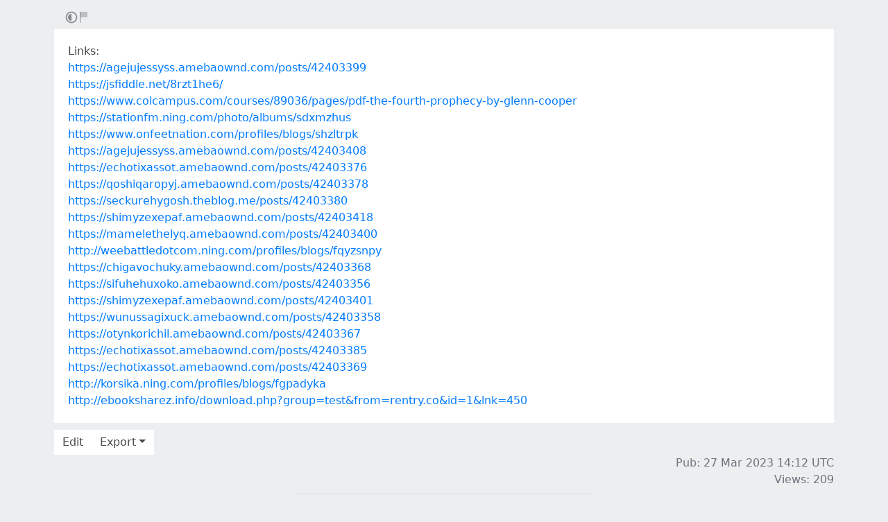

--- FILE ---
content_type: text/html; charset=utf-8
request_url: https://rentry.co/8sb6o
body_size: 3450
content:
<!DOCTYPE html>


    <html>



<head>
    <meta charset="utf-8">
    

<title>Links:</title>

<link rel="canonical" href="https://rentry.co/8sb6o" />




    

<meta name="description" content="https://agejujessyss.amebaownd.com/posts/42403399
https://jsfiddle.net/8rzt1he6/
https://www.colcampus.com/courses/89036/pages/pdf-the-fourth-prophecy-by-glenn-cooper
https://stationfm.ning.com/photo/albums/sdxmzhus
https://www.onfeetnation.com/profiles/blogs/shzltrpk
https://agejujessyss.amebaow...">


<meta name="twitter:card" content="summary" />
<meta name="twitter:description" content="https://agejujessyss.amebaownd.com/posts/42403399
https://jsfiddle.net/8rzt1he6/
https://www.colcampus.com/courses/89036/pages/pdf-the-fourth-prophecy-by-glenn-cooper
https://stationfm.ning.com/photo/albums/sdxmzhus
https://www.onfeetnation.com/profiles/blogs/shzltrpk
https://agejujessyss.amebaow..." />
<meta name="twitter:title" content="Links:" />
<meta name="twitter:site" content="@rentry_co" />

<meta property="og:url" content="https://rentry.co/8sb6o" />
<meta property="og:description" content="https://agejujessyss.amebaownd.com/posts/42403399
https://jsfiddle.net/8rzt1he6/
https://www.colcampus.com/courses/89036/pages/pdf-the-fourth-prophecy-by-glenn-cooper
https://stationfm.ning.com/photo/albums/sdxmzhus
https://www.onfeetnation.com/profiles/blogs/shzltrpk
https://agejujessyss.amebaow..." />
<meta property="og:title" content="Links:" />
<meta property="og:type" content="article" />

<meta name="twitter:image" content="https://rentry.co/static/icons/512.png" />
<meta property="og:image" content="https://rentry.co/static/icons/512.png" />





    <meta name="referrer" content="strict-origin-when-cross-origin" />
    <meta name="viewport" content="width=device-width, initial-scale=1, maximum-scale=2, user-scalable=1" />

    <link rel="stylesheet" href="/static/css/bootstrap.min.css?vsson=38">
    <link rel="manifest" href="/static/manifest.json?vsson=38">

    <script async src="https://www.googletagmanager.com/gtag/js?id=G-LLFSDKZXET"></script>
    <script>
      window.dataLayer = window.dataLayer || [];
      function gtag(){dataLayer.push(arguments);}
      gtag('js', new Date());

      gtag('config', 'G-LLFSDKZXET');
    </script>

    <!--<script>document.documentElement.classList.toggle("dark-mode", (localStorage.getItem("dark-mode") === null && window.matchMedia("(prefers-color-scheme: dark)").matches || localStorage.getItem("dark-mode") == "true"));</script>-->
    <script>const script = document.createElement("script"); const hn = window.location.hostname === 'rentry.org' && 'rentry.org' || 'rentry.co'; script.defer = true; script.setAttribute('data-domain', hn + ',rentry'); document.head.appendChild(script);</script>

    

    
        
        
            <!--
            <div class="d98ewfh">
                <ins style="width: 0px;height:0px" data-width="0" data-height="0" data-max_height="200" class="v6ed432bc82" data-domain="//data963.click" data-affquery="/ffcdcbbaeeaf1318735b/6ed432bc82/?placementName=default"><script src="//data963.click/js/responsive.js" async></script></ins>
            </div>
            -->
            <div class="spacer-100 mobile-only none"></div>
            
                
                
                    <!-- Galaksion 
                    <div><script data-cfasync="false" async type="text/javascript" src="//wj.lacworkamenty.com/tHr0wU28dPkV1/126172"></script></div>
                    -->
                    <!-- Hilltop -->
                    <style>
                        body > iframe {
                            display: block;
                            margin: auto;
                        }
                    </style>
                    <script>
                        (function(mwrxg){
                        var d = document,
                            s = d.createElement('script'),
                            l = d.scripts[d.scripts.length - 1];
                        s.settings = mwrxg || {};
                        s.src = "\/\/lightindividual.com\/b.XxVNsdddGFl\/0oYSWucR\/hegmd9WuuZrU\/lck\/P\/TgYo1xO-TYAN5dOiDAYVtcNljZU\/5-M\/Dlkc4\/N\/wy";
                        s.async = true;
                        s.referrerPolicy = 'no-referrer-when-downgrade';
                        l.parentNode.insertBefore(s, l);
                        })({})
                    </script>
                    
                

            

        

        
    
    

</head>

<body class="m-0 p-0 " >
    
    
    
    <div class="body render-metadata">


    <div class="sub-body">
        <div class="container container-smooth">
            <div class="row no-gutters">
                



<div class="col-12">

<style>


    .render-metadata .entry-text {
        
        
        
        

        

        
        
        
        

        
        
        
        

        
        
        
        
        
        
        
    }
    .dark-mode .render-metadata  .entry-text {
        
        
    }
    .render-metadata .foreground-container {
        
    }
    .dark-mode .render-metadata  .foreground-container {
        
    }

    .render-metadata .entry-text p {
        
        
    }
    .render-metadata .entry-text h1 {
        
    }
    .render-metadata .entry-text h2 {
        
    }
    .render-metadata .entry-text h3 {
        
    }
    .render-metadata .entry-text h4 {
        
    }
    .render-metadata .entry-text h5 {
        
    }
    .render-metadata .entry-text h6 {
        
    }
    .render-metadata .entry-text li {
        
    }
    .render-metadata .entry-text li::marker {
        
    }
    .dark-mode .render-metadata  .entry-text li::marker {
        
    }
    .render-metadata .entry-text a {
        
        
    }
    .dark-mode .render-metadata  .entry-text a {
        
    }
    .render-metadata .entry-text blockquote {
        
    }
    .render-metadata .entry-text pre {
        
    }

    .render-metadata .entry-text article {
        
        
        
    }
    .render-metadata .entry-text {
        
        

        
        
    }
    .dark-mode .render-metadata  .entry-text-container {

    }


    .render-metadata.body {
        
        
        
        
        
    }

    .dark-mode .render-metadata.body {
        
    }

    .render-metadata h1, .render-metadata h2, .render-metadata h3, .render-metadata h4, .render-metadata h5, .render-metadata h6 {
        
        
    }


    .body > .sub-body {
        
    }
    .dark-mode .body > .sub-body {
        
    }


 
</style>



    <div class="row no-gutters sub-body">
        <div class="col-12 long-words">
            

            <div class="actions">
                <div class="container">
                    <div class="item full-contrast" title="High Contrast Mode">
                        <svg fill="none" height="24" viewBox="0 0 24 24" width="24" xmlns="http://www.w3.org/2000/svg"><path d="M12 18C10.4633 18 9.06151 17.4223 8 16.4722C6.7725 15.3736 6 13.777 6 12C6 10.223 6.7725 8.62643 8 7.52779C9.06151 6.57771 10.4633 6 12 6V18Z" fill="#83898e"/><path clip-rule="evenodd" d="M2 12C2 6.47715 6.47715 2 12 2C17.5228 2 22 6.47715 22 12C22 17.5228 17.5228 22 12 22C6.47715 22 2 17.5228 2 12ZM12 20C7.58172 20 4 16.4183 4 12C4 7.58172 7.58172 4 12 4C16.4183 4 20 7.58172 20 12C20 16.4183 16.4183 20 12 20Z" fill="#83898e" fill-rule="evenodd"/></svg>
                    </div>
                    
                    <div class="item report" title="Report URL">
                        <a href="/report-url?url=8sb6o "/>
                        <svg width="100" height="100" viewBox="0 0 100 100" xmlns="http://www.w3.org/2000/svg">
                            <rect x="10" y="10" width="5" height="80" fill="#83898e" />
                            <rect x="15" y="10" width="50" height="40" fill="rgb(189, 192, 194)" />
                          </svg>
                        </a>
                    </div>
                </div>
            </div>
            <div class="entry-text-container
            

            
            ">
                <div class="entry-text">
                    <section class="foreground-container"></section>
                    <article>
                        
                        <div><p>Links:<br>
<a class="external" href="https://agejujessyss.amebaownd.com/posts/42403399" rel="" target="_blank">https://agejujessyss.amebaownd.com/posts/42403399</a><br>
<a class="external" href="https://jsfiddle.net/8rzt1he6/" rel="" target="_blank">https://jsfiddle.net/8rzt1he6/</a><br>
<a class="external" href="https://www.colcampus.com/courses/89036/pages/pdf-the-fourth-prophecy-by-glenn-cooper" rel="" target="_blank">https://www.colcampus.com/courses/89036/pages/pdf-the-fourth-prophecy-by-glenn-cooper</a><br>
<a class="external" href="https://stationfm.ning.com/photo/albums/sdxmzhus" rel="" target="_blank">https://stationfm.ning.com/photo/albums/sdxmzhus</a><br>
<a class="external" href="https://www.onfeetnation.com/profiles/blogs/shzltrpk" rel="" target="_blank">https://www.onfeetnation.com/profiles/blogs/shzltrpk</a><br>
<a class="external" href="https://agejujessyss.amebaownd.com/posts/42403408" rel="" target="_blank">https://agejujessyss.amebaownd.com/posts/42403408</a><br>
<a class="external" href="https://echotixassot.amebaownd.com/posts/42403376" rel="" target="_blank">https://echotixassot.amebaownd.com/posts/42403376</a><br>
<a class="external" href="https://qoshiqaropyj.amebaownd.com/posts/42403378" rel="" target="_blank">https://qoshiqaropyj.amebaownd.com/posts/42403378</a><br>
<a class="external" href="https://seckurehygosh.theblog.me/posts/42403380" rel="" target="_blank">https://seckurehygosh.theblog.me/posts/42403380</a><br>
<a class="external" href="https://shimyzexepaf.amebaownd.com/posts/42403418" rel="" target="_blank">https://shimyzexepaf.amebaownd.com/posts/42403418</a><br>
<a class="external" href="https://mamelethelyq.amebaownd.com/posts/42403400" rel="" target="_blank">https://mamelethelyq.amebaownd.com/posts/42403400</a><br>
<a class="external" href="http://weebattledotcom.ning.com/profiles/blogs/fqyzsnpy" rel="" target="_blank">http://weebattledotcom.ning.com/profiles/blogs/fqyzsnpy</a><br>
<a class="external" href="https://chigavochuky.amebaownd.com/posts/42403368" rel="" target="_blank">https://chigavochuky.amebaownd.com/posts/42403368</a><br>
<a class="external" href="https://sifuhehuxoko.amebaownd.com/posts/42403356" rel="" target="_blank">https://sifuhehuxoko.amebaownd.com/posts/42403356</a><br>
<a class="external" href="https://shimyzexepaf.amebaownd.com/posts/42403401" rel="" target="_blank">https://shimyzexepaf.amebaownd.com/posts/42403401</a><br>
<a class="external" href="https://wunussagixuck.amebaownd.com/posts/42403358" rel="" target="_blank">https://wunussagixuck.amebaownd.com/posts/42403358</a><br>
<a class="external" href="https://otynkorichil.amebaownd.com/posts/42403367" rel="" target="_blank">https://otynkorichil.amebaownd.com/posts/42403367</a><br>
<a class="external" href="https://echotixassot.amebaownd.com/posts/42403385" rel="" target="_blank">https://echotixassot.amebaownd.com/posts/42403385</a><br>
<a class="external" href="https://echotixassot.amebaownd.com/posts/42403369" rel="" target="_blank">https://echotixassot.amebaownd.com/posts/42403369</a><br>
<a class="external" href="http://korsika.ning.com/profiles/blogs/fgpadyka" rel="" target="_blank">http://korsika.ning.com/profiles/blogs/fgpadyka</a><br>
<a class="external" href="http://ebooksharez.info/download.php?group=test&amp;from=rentry.co&amp;id=1&amp;lnk=450" rel="" target="_blank">http://ebooksharez.info/download.php?group=test&amp;from=rentry.co&amp;id=1&amp;lnk=450</a></p></div>
                    </article>
                </div>
            </div>
        </div>
    </div>

    <div class="templates none">
        <div class="template-modal">

        </div>
        <div class="template-link-warning">
            <div class="my-2 px-sm-4 warning-container">
                <article class="warning-inner-container">
                    <div class="warning-box">
                        <h1 class="h3">Warning</h1>
                        <div class="warning-types">
                            
                        </div>
                        <p class="link-to-visit">LINK</p>
                        
                            <p>You are about to visit a link which has been flagged with the above content warnings. Do you wish to continue?</p>
                        
                        <div class="warning-options">
                            <button type="button" class="warning-button warning-first">Continue</button>
                            <a href="#"  class="warning-button warning-second">Cancel</a>
                        </div>
                    </div>
                </article>
            </div>
        </div>
    </div>



<div class="row no-gutters">
    <div class="col-12 px-0">
        <div class="text-muted">
            <div class="text-left action-bar">
                <a role="button" class="btn btn-light float-left squared" href="/8sb6o/edit">Edit</a>
                <div class="dropdown d-inline-block position-relative">
                    <button id="dropdownButton" class="btn btn-light squared dropdown-toggle" type="button">Export</button>
                    <div class="dropdown-content">
                        <a role="button" class="btn btn-light squared" href="/8sb6o/raw">Raw</a>
                        <a role="button" class="btn btn-light squared" href="/8sb6o/export-page?format=pdf">PDF</a>
                        <a role="button" class="btn btn-light squared" href="/8sb6o/export-page?format=png">PNG</a>
                        <a role="button" class="btn btn-light squared" href="/8sb6o/export-page?format=webp">WebP</a>
                        <a role="button" class="btn btn-light squared" href="/8sb6o/export-page?format=jpg">JPG</a>
                    </div>
                </div>
            </div>
            <div class="page-info float-right text-right pr-2 pr-sm-0">
                
                
                <p>
                    Pub: 27 Mar 2023 14:12 <span class="d-none d-sm-inline">UTC</span><br>
                </p>
                
                
                
                <p>
                Views: 209
                </p>
                
                
                
            </div>
        </div>
    </div>
</div>
</div>



                
                <div class="text-center w-100 mb-3">
                    <hr class="my-2 basement-hr">
                    <div class="bottom-links">
    <div class="link-container">
        <a class="mr-1" href="/">new</a>&middot;
        <a class="mx-1" href="/what">what</a>&middot;
        <a class="mx-1" href="/how">how</a>&middot;
        <a class="mx-1" href="/langs">langs</a>&middot;
        <a class="mx-1" href="/what#contacts">contacts</a>&middot;
        
        <a class="ml-1" href="/request-login">login</a>
        
    </div>
    <div class="link-icon-container">
        <span style="right: 0; bottom: -9px; background:transparent!important" class="position-absolute btn squared mr-2 mr-sm-0" id="darkModeBtn" title="Dark/light mode"></span>
    </div>
</div>

                </div>
                
                

            </div>
        </div>

        <script src="/static/js/jquery.min.js?vsson=38"></script>
        <script src="/static/js/bootstrap.min.js?vsson=38"></script>
        
    </div>
</div>
</body>

</html>
